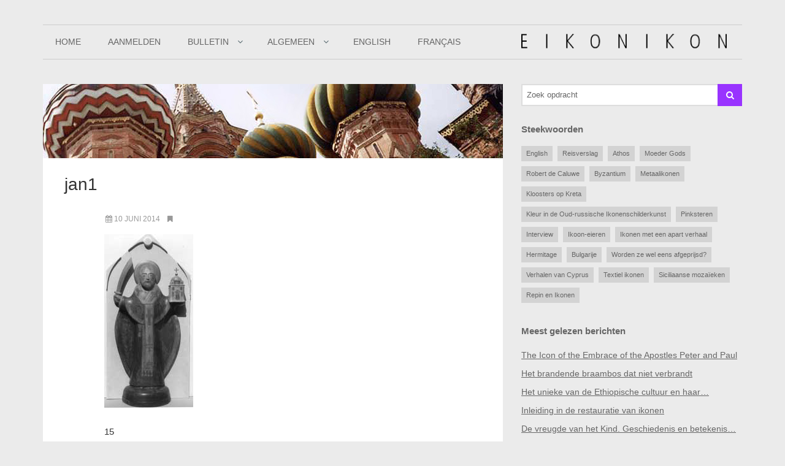

--- FILE ---
content_type: text/html; charset=UTF-8
request_url: https://www.eikonikon.nl/bulletin/2002/twee-houten-klazen/attachment/jan1/
body_size: 9140
content:
<!DOCTYPE html>

<html lang="nl-NL"><head>
	<meta charset="UTF-8" />
	<meta name="Copyright" content="Stichting EIKONIKON">
    <meta http-equiv="X-UA-Compatible" content="IE=edge">
    <meta name="viewport" content="width=device-width, initial-scale=1">
    <script src="https://use.fontawesome.com/1e5353490f.js"></script>
    <script src="https://ajax.googleapis.com/ajax/libs/jquery/1.11.3/jquery.min.js"></script>
    <script src="/wp-content/themes/eikonikon/includes/bootstrap.min.js"></script>

	<link rel="stylesheet" type="text/css" media="all" href="https://www.eikonikon.nl/wp-content/themes/eikonikon/style.css" />
        
    <link href="http://fonts.googleapis.com/css?family=Open+Sans:400,300,600" rel="stylesheet" type="text/css">
    <link href="http://fonts.googleapis.com/css?family=Raleway:400,300,600" rel="stylesheet" type="text/css">
	<link rel="Shortcut Icon" href="/favicon.ico" type="image/x-icon">
	
	<meta name='robots' content='index, follow, max-image-preview:large, max-snippet:-1, max-video-preview:-1' />
	<style>img:is([sizes="auto" i], [sizes^="auto," i]) { contain-intrinsic-size: 3000px 1500px }</style>
	
	<!-- This site is optimized with the Yoast SEO plugin v26.1.1 - https://yoast.com/wordpress/plugins/seo/ -->
	<title>jan1 - Stichting EIKONIKON</title>
	<link rel="canonical" href="https://www.eikonikon.nl/bulletin/2002/twee-houten-klazen/attachment/jan1/" />
	<meta property="og:locale" content="nl_NL" />
	<meta property="og:type" content="article" />
	<meta property="og:title" content="jan1 - Stichting EIKONIKON" />
	<meta property="og:url" content="https://www.eikonikon.nl/bulletin/2002/twee-houten-klazen/attachment/jan1/" />
	<meta property="og:site_name" content="Stichting EIKONIKON" />
	<meta property="og:image" content="https://www.eikonikon.nl/bulletin/2002/twee-houten-klazen/attachment/jan1" />
	<meta property="og:image:width" content="145" />
	<meta property="og:image:height" content="283" />
	<meta property="og:image:type" content="image/jpeg" />
	<meta name="twitter:card" content="summary_large_image" />
	<script type="application/ld+json" class="yoast-schema-graph">{"@context":"https://schema.org","@graph":[{"@type":"WebPage","@id":"https://www.eikonikon.nl/bulletin/2002/twee-houten-klazen/attachment/jan1/","url":"https://www.eikonikon.nl/bulletin/2002/twee-houten-klazen/attachment/jan1/","name":"jan1 - Stichting EIKONIKON","isPartOf":{"@id":"https://www.eikonikon.nl/#website"},"primaryImageOfPage":{"@id":"https://www.eikonikon.nl/bulletin/2002/twee-houten-klazen/attachment/jan1/#primaryimage"},"image":{"@id":"https://www.eikonikon.nl/bulletin/2002/twee-houten-klazen/attachment/jan1/#primaryimage"},"thumbnailUrl":"https://www.eikonikon.nl/wp-content/uploads/2014/06/jan1.jpg","datePublished":"2014-06-10T19:52:48+00:00","breadcrumb":{"@id":"https://www.eikonikon.nl/bulletin/2002/twee-houten-klazen/attachment/jan1/#breadcrumb"},"inLanguage":"nl-NL","potentialAction":[{"@type":"ReadAction","target":["https://www.eikonikon.nl/bulletin/2002/twee-houten-klazen/attachment/jan1/"]}]},{"@type":"ImageObject","inLanguage":"nl-NL","@id":"https://www.eikonikon.nl/bulletin/2002/twee-houten-klazen/attachment/jan1/#primaryimage","url":"https://www.eikonikon.nl/wp-content/uploads/2014/06/jan1.jpg","contentUrl":"https://www.eikonikon.nl/wp-content/uploads/2014/06/jan1.jpg","width":145,"height":283},{"@type":"BreadcrumbList","@id":"https://www.eikonikon.nl/bulletin/2002/twee-houten-klazen/attachment/jan1/#breadcrumb","itemListElement":[{"@type":"ListItem","position":1,"name":"Home","item":"https://www.eikonikon.nl/"},{"@type":"ListItem","position":2,"name":"Twee Houten Klazen","item":"https://www.eikonikon.nl/bulletin/2002/twee-houten-klazen/"},{"@type":"ListItem","position":3,"name":"jan1"}]},{"@type":"WebSite","@id":"https://www.eikonikon.nl/#website","url":"https://www.eikonikon.nl/","name":"Stichting EIKONIKON","description":"Passie voor ikonen","potentialAction":[{"@type":"SearchAction","target":{"@type":"EntryPoint","urlTemplate":"https://www.eikonikon.nl/?s={search_term_string}"},"query-input":{"@type":"PropertyValueSpecification","valueRequired":true,"valueName":"search_term_string"}}],"inLanguage":"nl-NL"}]}</script>
	<!-- / Yoast SEO plugin. -->


<link rel='dns-prefetch' href='//www.googletagmanager.com' />
<link rel="alternate" type="application/rss+xml" title="Stichting EIKONIKON &raquo; feed" href="https://www.eikonikon.nl/feed/" />
<link rel="alternate" type="application/rss+xml" title="Stichting EIKONIKON &raquo; reacties feed" href="https://www.eikonikon.nl/comments/feed/" />
<script type="text/javascript">
/* <![CDATA[ */
window._wpemojiSettings = {"baseUrl":"https:\/\/s.w.org\/images\/core\/emoji\/16.0.1\/72x72\/","ext":".png","svgUrl":"https:\/\/s.w.org\/images\/core\/emoji\/16.0.1\/svg\/","svgExt":".svg","source":{"concatemoji":"https:\/\/www.eikonikon.nl\/wp-includes\/js\/wp-emoji-release.min.js?ver=6.8.3"}};
/*! This file is auto-generated */
!function(s,n){var o,i,e;function c(e){try{var t={supportTests:e,timestamp:(new Date).valueOf()};sessionStorage.setItem(o,JSON.stringify(t))}catch(e){}}function p(e,t,n){e.clearRect(0,0,e.canvas.width,e.canvas.height),e.fillText(t,0,0);var t=new Uint32Array(e.getImageData(0,0,e.canvas.width,e.canvas.height).data),a=(e.clearRect(0,0,e.canvas.width,e.canvas.height),e.fillText(n,0,0),new Uint32Array(e.getImageData(0,0,e.canvas.width,e.canvas.height).data));return t.every(function(e,t){return e===a[t]})}function u(e,t){e.clearRect(0,0,e.canvas.width,e.canvas.height),e.fillText(t,0,0);for(var n=e.getImageData(16,16,1,1),a=0;a<n.data.length;a++)if(0!==n.data[a])return!1;return!0}function f(e,t,n,a){switch(t){case"flag":return n(e,"\ud83c\udff3\ufe0f\u200d\u26a7\ufe0f","\ud83c\udff3\ufe0f\u200b\u26a7\ufe0f")?!1:!n(e,"\ud83c\udde8\ud83c\uddf6","\ud83c\udde8\u200b\ud83c\uddf6")&&!n(e,"\ud83c\udff4\udb40\udc67\udb40\udc62\udb40\udc65\udb40\udc6e\udb40\udc67\udb40\udc7f","\ud83c\udff4\u200b\udb40\udc67\u200b\udb40\udc62\u200b\udb40\udc65\u200b\udb40\udc6e\u200b\udb40\udc67\u200b\udb40\udc7f");case"emoji":return!a(e,"\ud83e\udedf")}return!1}function g(e,t,n,a){var r="undefined"!=typeof WorkerGlobalScope&&self instanceof WorkerGlobalScope?new OffscreenCanvas(300,150):s.createElement("canvas"),o=r.getContext("2d",{willReadFrequently:!0}),i=(o.textBaseline="top",o.font="600 32px Arial",{});return e.forEach(function(e){i[e]=t(o,e,n,a)}),i}function t(e){var t=s.createElement("script");t.src=e,t.defer=!0,s.head.appendChild(t)}"undefined"!=typeof Promise&&(o="wpEmojiSettingsSupports",i=["flag","emoji"],n.supports={everything:!0,everythingExceptFlag:!0},e=new Promise(function(e){s.addEventListener("DOMContentLoaded",e,{once:!0})}),new Promise(function(t){var n=function(){try{var e=JSON.parse(sessionStorage.getItem(o));if("object"==typeof e&&"number"==typeof e.timestamp&&(new Date).valueOf()<e.timestamp+604800&&"object"==typeof e.supportTests)return e.supportTests}catch(e){}return null}();if(!n){if("undefined"!=typeof Worker&&"undefined"!=typeof OffscreenCanvas&&"undefined"!=typeof URL&&URL.createObjectURL&&"undefined"!=typeof Blob)try{var e="postMessage("+g.toString()+"("+[JSON.stringify(i),f.toString(),p.toString(),u.toString()].join(",")+"));",a=new Blob([e],{type:"text/javascript"}),r=new Worker(URL.createObjectURL(a),{name:"wpTestEmojiSupports"});return void(r.onmessage=function(e){c(n=e.data),r.terminate(),t(n)})}catch(e){}c(n=g(i,f,p,u))}t(n)}).then(function(e){for(var t in e)n.supports[t]=e[t],n.supports.everything=n.supports.everything&&n.supports[t],"flag"!==t&&(n.supports.everythingExceptFlag=n.supports.everythingExceptFlag&&n.supports[t]);n.supports.everythingExceptFlag=n.supports.everythingExceptFlag&&!n.supports.flag,n.DOMReady=!1,n.readyCallback=function(){n.DOMReady=!0}}).then(function(){return e}).then(function(){var e;n.supports.everything||(n.readyCallback(),(e=n.source||{}).concatemoji?t(e.concatemoji):e.wpemoji&&e.twemoji&&(t(e.twemoji),t(e.wpemoji)))}))}((window,document),window._wpemojiSettings);
/* ]]> */
</script>
<style id='wp-emoji-styles-inline-css' type='text/css'>

	img.wp-smiley, img.emoji {
		display: inline !important;
		border: none !important;
		box-shadow: none !important;
		height: 1em !important;
		width: 1em !important;
		margin: 0 0.07em !important;
		vertical-align: -0.1em !important;
		background: none !important;
		padding: 0 !important;
	}
</style>
<link rel='stylesheet' id='wp-block-library-css' href='https://www.eikonikon.nl/wp-includes/css/dist/block-library/style.min.css?ver=6.8.3' type='text/css' media='all' />
<style id='classic-theme-styles-inline-css' type='text/css'>
/*! This file is auto-generated */
.wp-block-button__link{color:#fff;background-color:#32373c;border-radius:9999px;box-shadow:none;text-decoration:none;padding:calc(.667em + 2px) calc(1.333em + 2px);font-size:1.125em}.wp-block-file__button{background:#32373c;color:#fff;text-decoration:none}
</style>
<style id='global-styles-inline-css' type='text/css'>
:root{--wp--preset--aspect-ratio--square: 1;--wp--preset--aspect-ratio--4-3: 4/3;--wp--preset--aspect-ratio--3-4: 3/4;--wp--preset--aspect-ratio--3-2: 3/2;--wp--preset--aspect-ratio--2-3: 2/3;--wp--preset--aspect-ratio--16-9: 16/9;--wp--preset--aspect-ratio--9-16: 9/16;--wp--preset--color--black: #000000;--wp--preset--color--cyan-bluish-gray: #abb8c3;--wp--preset--color--white: #ffffff;--wp--preset--color--pale-pink: #f78da7;--wp--preset--color--vivid-red: #cf2e2e;--wp--preset--color--luminous-vivid-orange: #ff6900;--wp--preset--color--luminous-vivid-amber: #fcb900;--wp--preset--color--light-green-cyan: #7bdcb5;--wp--preset--color--vivid-green-cyan: #00d084;--wp--preset--color--pale-cyan-blue: #8ed1fc;--wp--preset--color--vivid-cyan-blue: #0693e3;--wp--preset--color--vivid-purple: #9b51e0;--wp--preset--gradient--vivid-cyan-blue-to-vivid-purple: linear-gradient(135deg,rgba(6,147,227,1) 0%,rgb(155,81,224) 100%);--wp--preset--gradient--light-green-cyan-to-vivid-green-cyan: linear-gradient(135deg,rgb(122,220,180) 0%,rgb(0,208,130) 100%);--wp--preset--gradient--luminous-vivid-amber-to-luminous-vivid-orange: linear-gradient(135deg,rgba(252,185,0,1) 0%,rgba(255,105,0,1) 100%);--wp--preset--gradient--luminous-vivid-orange-to-vivid-red: linear-gradient(135deg,rgba(255,105,0,1) 0%,rgb(207,46,46) 100%);--wp--preset--gradient--very-light-gray-to-cyan-bluish-gray: linear-gradient(135deg,rgb(238,238,238) 0%,rgb(169,184,195) 100%);--wp--preset--gradient--cool-to-warm-spectrum: linear-gradient(135deg,rgb(74,234,220) 0%,rgb(151,120,209) 20%,rgb(207,42,186) 40%,rgb(238,44,130) 60%,rgb(251,105,98) 80%,rgb(254,248,76) 100%);--wp--preset--gradient--blush-light-purple: linear-gradient(135deg,rgb(255,206,236) 0%,rgb(152,150,240) 100%);--wp--preset--gradient--blush-bordeaux: linear-gradient(135deg,rgb(254,205,165) 0%,rgb(254,45,45) 50%,rgb(107,0,62) 100%);--wp--preset--gradient--luminous-dusk: linear-gradient(135deg,rgb(255,203,112) 0%,rgb(199,81,192) 50%,rgb(65,88,208) 100%);--wp--preset--gradient--pale-ocean: linear-gradient(135deg,rgb(255,245,203) 0%,rgb(182,227,212) 50%,rgb(51,167,181) 100%);--wp--preset--gradient--electric-grass: linear-gradient(135deg,rgb(202,248,128) 0%,rgb(113,206,126) 100%);--wp--preset--gradient--midnight: linear-gradient(135deg,rgb(2,3,129) 0%,rgb(40,116,252) 100%);--wp--preset--font-size--small: 13px;--wp--preset--font-size--medium: 20px;--wp--preset--font-size--large: 36px;--wp--preset--font-size--x-large: 42px;--wp--preset--spacing--20: 0.44rem;--wp--preset--spacing--30: 0.67rem;--wp--preset--spacing--40: 1rem;--wp--preset--spacing--50: 1.5rem;--wp--preset--spacing--60: 2.25rem;--wp--preset--spacing--70: 3.38rem;--wp--preset--spacing--80: 5.06rem;--wp--preset--shadow--natural: 6px 6px 9px rgba(0, 0, 0, 0.2);--wp--preset--shadow--deep: 12px 12px 50px rgba(0, 0, 0, 0.4);--wp--preset--shadow--sharp: 6px 6px 0px rgba(0, 0, 0, 0.2);--wp--preset--shadow--outlined: 6px 6px 0px -3px rgba(255, 255, 255, 1), 6px 6px rgba(0, 0, 0, 1);--wp--preset--shadow--crisp: 6px 6px 0px rgba(0, 0, 0, 1);}:where(.is-layout-flex){gap: 0.5em;}:where(.is-layout-grid){gap: 0.5em;}body .is-layout-flex{display: flex;}.is-layout-flex{flex-wrap: wrap;align-items: center;}.is-layout-flex > :is(*, div){margin: 0;}body .is-layout-grid{display: grid;}.is-layout-grid > :is(*, div){margin: 0;}:where(.wp-block-columns.is-layout-flex){gap: 2em;}:where(.wp-block-columns.is-layout-grid){gap: 2em;}:where(.wp-block-post-template.is-layout-flex){gap: 1.25em;}:where(.wp-block-post-template.is-layout-grid){gap: 1.25em;}.has-black-color{color: var(--wp--preset--color--black) !important;}.has-cyan-bluish-gray-color{color: var(--wp--preset--color--cyan-bluish-gray) !important;}.has-white-color{color: var(--wp--preset--color--white) !important;}.has-pale-pink-color{color: var(--wp--preset--color--pale-pink) !important;}.has-vivid-red-color{color: var(--wp--preset--color--vivid-red) !important;}.has-luminous-vivid-orange-color{color: var(--wp--preset--color--luminous-vivid-orange) !important;}.has-luminous-vivid-amber-color{color: var(--wp--preset--color--luminous-vivid-amber) !important;}.has-light-green-cyan-color{color: var(--wp--preset--color--light-green-cyan) !important;}.has-vivid-green-cyan-color{color: var(--wp--preset--color--vivid-green-cyan) !important;}.has-pale-cyan-blue-color{color: var(--wp--preset--color--pale-cyan-blue) !important;}.has-vivid-cyan-blue-color{color: var(--wp--preset--color--vivid-cyan-blue) !important;}.has-vivid-purple-color{color: var(--wp--preset--color--vivid-purple) !important;}.has-black-background-color{background-color: var(--wp--preset--color--black) !important;}.has-cyan-bluish-gray-background-color{background-color: var(--wp--preset--color--cyan-bluish-gray) !important;}.has-white-background-color{background-color: var(--wp--preset--color--white) !important;}.has-pale-pink-background-color{background-color: var(--wp--preset--color--pale-pink) !important;}.has-vivid-red-background-color{background-color: var(--wp--preset--color--vivid-red) !important;}.has-luminous-vivid-orange-background-color{background-color: var(--wp--preset--color--luminous-vivid-orange) !important;}.has-luminous-vivid-amber-background-color{background-color: var(--wp--preset--color--luminous-vivid-amber) !important;}.has-light-green-cyan-background-color{background-color: var(--wp--preset--color--light-green-cyan) !important;}.has-vivid-green-cyan-background-color{background-color: var(--wp--preset--color--vivid-green-cyan) !important;}.has-pale-cyan-blue-background-color{background-color: var(--wp--preset--color--pale-cyan-blue) !important;}.has-vivid-cyan-blue-background-color{background-color: var(--wp--preset--color--vivid-cyan-blue) !important;}.has-vivid-purple-background-color{background-color: var(--wp--preset--color--vivid-purple) !important;}.has-black-border-color{border-color: var(--wp--preset--color--black) !important;}.has-cyan-bluish-gray-border-color{border-color: var(--wp--preset--color--cyan-bluish-gray) !important;}.has-white-border-color{border-color: var(--wp--preset--color--white) !important;}.has-pale-pink-border-color{border-color: var(--wp--preset--color--pale-pink) !important;}.has-vivid-red-border-color{border-color: var(--wp--preset--color--vivid-red) !important;}.has-luminous-vivid-orange-border-color{border-color: var(--wp--preset--color--luminous-vivid-orange) !important;}.has-luminous-vivid-amber-border-color{border-color: var(--wp--preset--color--luminous-vivid-amber) !important;}.has-light-green-cyan-border-color{border-color: var(--wp--preset--color--light-green-cyan) !important;}.has-vivid-green-cyan-border-color{border-color: var(--wp--preset--color--vivid-green-cyan) !important;}.has-pale-cyan-blue-border-color{border-color: var(--wp--preset--color--pale-cyan-blue) !important;}.has-vivid-cyan-blue-border-color{border-color: var(--wp--preset--color--vivid-cyan-blue) !important;}.has-vivid-purple-border-color{border-color: var(--wp--preset--color--vivid-purple) !important;}.has-vivid-cyan-blue-to-vivid-purple-gradient-background{background: var(--wp--preset--gradient--vivid-cyan-blue-to-vivid-purple) !important;}.has-light-green-cyan-to-vivid-green-cyan-gradient-background{background: var(--wp--preset--gradient--light-green-cyan-to-vivid-green-cyan) !important;}.has-luminous-vivid-amber-to-luminous-vivid-orange-gradient-background{background: var(--wp--preset--gradient--luminous-vivid-amber-to-luminous-vivid-orange) !important;}.has-luminous-vivid-orange-to-vivid-red-gradient-background{background: var(--wp--preset--gradient--luminous-vivid-orange-to-vivid-red) !important;}.has-very-light-gray-to-cyan-bluish-gray-gradient-background{background: var(--wp--preset--gradient--very-light-gray-to-cyan-bluish-gray) !important;}.has-cool-to-warm-spectrum-gradient-background{background: var(--wp--preset--gradient--cool-to-warm-spectrum) !important;}.has-blush-light-purple-gradient-background{background: var(--wp--preset--gradient--blush-light-purple) !important;}.has-blush-bordeaux-gradient-background{background: var(--wp--preset--gradient--blush-bordeaux) !important;}.has-luminous-dusk-gradient-background{background: var(--wp--preset--gradient--luminous-dusk) !important;}.has-pale-ocean-gradient-background{background: var(--wp--preset--gradient--pale-ocean) !important;}.has-electric-grass-gradient-background{background: var(--wp--preset--gradient--electric-grass) !important;}.has-midnight-gradient-background{background: var(--wp--preset--gradient--midnight) !important;}.has-small-font-size{font-size: var(--wp--preset--font-size--small) !important;}.has-medium-font-size{font-size: var(--wp--preset--font-size--medium) !important;}.has-large-font-size{font-size: var(--wp--preset--font-size--large) !important;}.has-x-large-font-size{font-size: var(--wp--preset--font-size--x-large) !important;}
:where(.wp-block-post-template.is-layout-flex){gap: 1.25em;}:where(.wp-block-post-template.is-layout-grid){gap: 1.25em;}
:where(.wp-block-columns.is-layout-flex){gap: 2em;}:where(.wp-block-columns.is-layout-grid){gap: 2em;}
:root :where(.wp-block-pullquote){font-size: 1.5em;line-height: 1.6;}
</style>
<link rel='stylesheet' id='tptn-style-left-thumbs-css' href='https://www.eikonikon.nl/wp-content/plugins/top-10/css/left-thumbs.min.css?ver=4.1.1' type='text/css' media='all' />
<style id='tptn-style-left-thumbs-inline-css' type='text/css'>

			.tptn-left-thumbs a {
				width: 150px;
				height: 150px;
				text-decoration: none;
			}
			.tptn-left-thumbs img {
				width: 150px;
				max-height: 150px;
				margin: auto;
			}
			.tptn-left-thumbs .tptn_title {
				width: 100%;
			}
			
</style>
<link rel='stylesheet' id='fancybox-css' href='https://www.eikonikon.nl/wp-content/plugins/easy-fancybox/fancybox/1.5.4/jquery.fancybox.min.css?ver=6.8.3' type='text/css' media='screen' />
<style id='fancybox-inline-css' type='text/css'>
#fancybox-outer{background:#ffffff}#fancybox-content{background:#ffffff;border-color:#ffffff;color:#000000;}#fancybox-title,#fancybox-title-float-main{color:#fff}
</style>
<script type="text/javascript" src="https://www.eikonikon.nl/wp-includes/js/jquery/jquery.min.js?ver=3.7.1" id="jquery-core-js"></script>
<script type="text/javascript" src="https://www.eikonikon.nl/wp-includes/js/jquery/jquery-migrate.min.js?ver=3.4.1" id="jquery-migrate-js"></script>

<!-- Google tag (gtag.js) snippet toegevoegd door Site Kit -->
<!-- Google Analytics snippet toegevoegd door Site Kit -->
<script type="text/javascript" src="https://www.googletagmanager.com/gtag/js?id=GT-TX5H7KB" id="google_gtagjs-js" async></script>
<script type="text/javascript" id="google_gtagjs-js-after">
/* <![CDATA[ */
window.dataLayer = window.dataLayer || [];function gtag(){dataLayer.push(arguments);}
gtag("set","linker",{"domains":["www.eikonikon.nl"]});
gtag("js", new Date());
gtag("set", "developer_id.dZTNiMT", true);
gtag("config", "GT-TX5H7KB");
/* ]]> */
</script>
<link rel="https://api.w.org/" href="https://www.eikonikon.nl/wp-json/" /><link rel="alternate" title="JSON" type="application/json" href="https://www.eikonikon.nl/wp-json/wp/v2/media/366" /><link rel="alternate" title="oEmbed (JSON)" type="application/json+oembed" href="https://www.eikonikon.nl/wp-json/oembed/1.0/embed?url=https%3A%2F%2Fwww.eikonikon.nl%2Fbulletin%2F2002%2Ftwee-houten-klazen%2Fattachment%2Fjan1%2F" />
<link rel="alternate" title="oEmbed (XML)" type="text/xml+oembed" href="https://www.eikonikon.nl/wp-json/oembed/1.0/embed?url=https%3A%2F%2Fwww.eikonikon.nl%2Fbulletin%2F2002%2Ftwee-houten-klazen%2Fattachment%2Fjan1%2F&#038;format=xml" />
<meta name="generator" content="Site Kit by Google 1.166.0" /></head>

<body class="attachment wp-singular attachment-template-default single single-attachment postid-366 attachmentid-366 attachment-jpeg wp-theme-eikonikon">
<nav>
    <div class="container ">
        <div class="row">
            <div class="col-md-12">
            	<div class="row">
                	<div class="navspacer clearfix">
                    	<div class="hidden-xs hidden-sm col-md-12 "><div class="navborder"></div></div>
                		<div class="col-xs-6 col-md-3 col-md-offset-0 col-sm-5 col-sm-offset-4 col-lg-4 logoright"><div class="logo"><a href="https://www.eikonikon.nl/"><img class="logo" src="https://www.eikonikon.nl/wp-content/themes/eikonikon/images/logo.png" alt="Eikonikon" /></a></div></div>
                		<div class="col-sm-12 col-md-9 col-lg-8"><div class="navigation"><div class="menu-header_nav-container"><ul id="menu-header_nav" class="menu"><li><a href="https://www.eikonikon.nl/">Home</a></li>
<li><a href="https://www.eikonikon.nl/contact/">Aanmelden</a></li>
<li class="menu-item-has-children menu-item-1228"><a href="https://www.eikonikon.nl/bulletin/">Bulletin</a>
<ul class="sub-menu">
	<li><a href="/bulletin/">Bulletin archief</a></li>
	<li><a href="https://www.eikonikon.nl/bulletin/auteursreglement/">Auteursreglement</a></li>
	<li><a href="https://www.eikonikon.nl/bulletin/auteursregister-eikonikon-2/">Auteursregister</a></li>
</ul>
</li>
<li class="menu-item-has-children"><a href="https://www.eikonikon.nl/algemeen/">Algemeen</a>
<ul class="sub-menu">
	<li><a href="https://www.eikonikon.nl/algemeen/ikoon-geschiedenis/">Ikoon geschiedenis</a></li>
	<li><a href="https://www.eikonikon.nl/algemeen/ikonen-algemeen/">Ikonen, een introductie</a></li>
	<li><a href="https://www.eikonikon.nl/algemeen/over-de-stichting/">Over de stichting</a></li>
	<li><a href="https://www.eikonikon.nl/algemeen/lexikon/">Lexikon</a></li>
	<li><a href="https://www.eikonikon.nl/algemeen/links/">Links</a></li>
	<li><a href="https://www.eikonikon.nl/algemeen/exposities/">Exposities</a></li>
	<li><a href="https://www.eikonikon.nl/algemeen/schildercursussen/">Schildercursussen</a></li>
	<li><a href="https://www.eikonikon.nl/algemeen/materialen/">Materialen</a></li>
	<li><a href="https://www.eikonikon.nl/algemeen/doen-of-laten/">Doen of laten</a></li>
</ul>
</li>
<li><a href="https://www.eikonikon.nl/english/">English</a></li>
<li><a href="https://www.eikonikon.nl/francais/">Français</a></li>
</ul></div></div></div>
                    	<div class="hidden-xs col-md-12"><div class="navborder"></div></div>
                    </div>
                	
                </div>
            </div>
        </div>
    </div>
</nav> 
<div class="container fullarticle ">
	<div class="row">
        <div class="col-xs-12 col-md-8">

			<!-- start article -->
            <article>
                <div class="post-wrap ">
                    <figure class="post-image">
                    					<img src="/wp-content/themes/eikonikon/images/backup-top.jpg"
												 srcset=""
												 sizes="(max-width: 50em) 87vw, 680px" alt="jan1">
					                    </figure>
                    
                    <!-- title -->
                    <div class="article-title-wrap"><h1>jan1</h1></div>
                    <!-- end title -->
            
                    <div class="eikonikon-spacer">
                    	<div class="post-meta-wrap">  
                            <ul class="clearfix" style=" border-top: none;">      
                                <li><i class="fa fa-calendar"></i> <time datetime="2025-11-21T02:59:29+00:00">10 juni 2014</time></li>
                                <li><i class="fa fa-bookmark"></i> <a href="//" title="Alle berichten bekijken in " rel="category tag"></a></li>
                            </ul>
                        </div>
                    	
                        <!-- content -->
                        <div class="article-content"><p class="attachment"><a href='https://www.eikonikon.nl/wp-content/uploads/2014/06/jan1.jpg'><img decoding="async" width="145" height="283" src="https://www.eikonikon.nl/wp-content/uploads/2014/06/jan1.jpg" class="attachment-medium size-medium" alt="" /></a></p>
<div class="tptn_counter" id="tptn_counter_366">15</div></div>
                        <!-- end content -->
                        
                        <!-- tags -->
                        <div class="clearfix widget widget-simpletags">
                                            	</div>
                    	<!-- end tags -->
                    
					</div> 
                    <!-- end eikonikon-spacer -->
                
					<!-- top meta inf -->
					<div class="post-meta-wrap">
						<ul class="meta-inf meta clearfix">
							<li class="meta-right"><i class="fa fa-bookmark"></i> <a href="//" title="Alle berichten bekijken in " rel="category tag"></a></li>
							<li><i class="fa fa-calendar"></i> <time datetime="2025-11-21T02:59:29+00:00">10 juni 2014</time></li>
							                                <li><i class="fa fa-eye"></i> <div class="tptn_counter" id="tptn_counter_366">15</div></li>
                                                	</ul>
                  	</div>
                  	<!-- end top meta inf -->   
              	</div>
            </article>

        </div> <!-- end col 8 -->
        <div class="hidden-xs hidden-sm col-md-4 sidebar"><div class="widget-odd widget-first widget-1 clearfix widget widget_search"><form method="get" id="searchform" action="https://www.eikonikon.nl/">
<div><input type="text" size="100" name="s" id="s" value="Zoek opdracht" onfocus="if(this.value==this.defaultValue)this.value='';" onblur="if(this.value=='')this.value=this.defaultValue;"/>
<button type="submit" class="searchsubmit"><i class="fa fa-search"></i></button>

</div>
</form></div><div class="widget-even widget-2 clearfix widget widget_text enhanced-text-widget"><h4 class="widget-title">Steekwoorden</h4><div class="textwidget widget-text"><div class="tags">
      <a class='st-tags' href='https://www.eikonikon.nl/tag/english/'>English</a><a class='st-tags' href='https://www.eikonikon.nl/tag/reisverslag/'>Reisverslag</a><a class='st-tags' href='https://www.eikonikon.nl/tag/athos/'>Athos</a><a class='st-tags' href='https://www.eikonikon.nl/tag/moeder-gods/'>Moeder&nbsp;Gods</a><a class='st-tags' href='https://www.eikonikon.nl/tag/robert-de-caluwe/'>Robert&nbsp;de&nbsp;Caluwe</a><a class='st-tags' href='https://www.eikonikon.nl/tag/byzantium/'>Byzantium</a><a class='st-tags' href='https://www.eikonikon.nl/tag/metaalikonen/'>Metaalikonen</a><a class='st-tags' href='https://www.eikonikon.nl/tag/kloosters-in-kreta/'>Kloosters&nbsp;op&nbsp;Kreta</a><a class='st-tags' href='https://www.eikonikon.nl/tag/kleur-in-de-oud-russische-ikonenschilderkunst/'>Kleur&nbsp;in&nbsp;de&nbsp;Oud-russische&nbsp;Ikonenschilderkunst</a><a class='st-tags' href='https://www.eikonikon.nl/tag/pinksteren/'>Pinksteren</a><a class='st-tags' href='https://www.eikonikon.nl/tag/interview/'>Interview</a><a class='st-tags' href='https://www.eikonikon.nl/tag/ikoon-eieren/'>Ikoon-eieren</a><a class='st-tags' href='https://www.eikonikon.nl/tag/ikonen-met-een-apart-verhaal/'>Ikonen&nbsp;met&nbsp;een&nbsp;apart&nbsp;verhaal</a><a class='st-tags' href='https://www.eikonikon.nl/tag/hermitage/'>Hermitage</a><a class='st-tags' href='https://www.eikonikon.nl/tag/bulgarije/'>Bulgarije</a><a class='st-tags' href='https://www.eikonikon.nl/tag/worden-ze-wel-eens-afgeprijsd/'>Worden&nbsp;ze&nbsp;wel&nbsp;eens&nbsp;afgeprijsd?</a><a class='st-tags' href='https://www.eikonikon.nl/tag/verhalen-van-cyprus/'>Verhalen&nbsp;van&nbsp;Cyprus</a><a class='st-tags' href='https://www.eikonikon.nl/tag/textiel-ikonen/'>Textiel&nbsp;ikonen</a><a class='st-tags' href='https://www.eikonikon.nl/tag/siciliaanse-mozaieken/'>Siciliaanse&nbsp;mozaïeken</a><a class='st-tags' href='https://www.eikonikon.nl/tag/repin-en-ikonen/'>Repin&nbsp;en&nbsp;Ikonen</a></div></div></div><div class="widget-odd widget-last widget-3 clearfix widget tptn_posts_list_widget"><h4 class="widget-title">Meest gelezen berichten</h4><div class="tptn_posts  tptn_posts_widget tptn_posts_widget-widget_tptn_pop-3    tptn-text-only"><ul><li><span class="tptn_after_thumb"><a href="https://www.eikonikon.nl/english/2016/the-icon-the-embrace-the-apostles-peter-and-paul-2/"     class="tptn_link"><span class="tptn_title">The Icon of the Embrace of the Apostles Peter and Paul</span></a></span></li><li><span class="tptn_after_thumb"><a href="https://www.eikonikon.nl/bulletin/2004/het-brandende-braambos-dat-niet-verbrandt/"     class="tptn_link"><span class="tptn_title">Het brandende braambos dat niet verbrandt</span></a></span></li><li><span class="tptn_after_thumb"><a href="https://www.eikonikon.nl/bulletin/1999/het-unieke-van-de-ethiopische-cultuur-en-haar-relatie-tot-de-koptische-traditie/"     class="tptn_link"><span class="tptn_title">Het unieke van de Ethiopische cultuur en haar&hellip;</span></a></span></li><li><span class="tptn_after_thumb"><a href="https://www.eikonikon.nl/bulletin/2014/inleiding-in-de-restauratie-van-ikonen/"     class="tptn_link"><span class="tptn_title">Inleiding in de restauratie van ikonen</span></a></span></li><li><span class="tptn_after_thumb"><a href="https://www.eikonikon.nl/bulletin/2015/de-vreugde-van-het-kind-geschiedenis-en-betekenis-van-een-ikoon/"     class="tptn_link"><span class="tptn_title">De vreugde van het Kind. Geschiedenis en betekenis&hellip;</span></a></span></li></ul><div class="tptn_clear"></div></div></div></div>
    </div>
</div>
			
<div class="footer clearfix">
	<div class="container">
        <div class="row">
            <div class="col-md-12">
            	<div class="copyrights">© 2025 Eikonikon - Artikelen en foto's mogen pas na schriftelijke toestemming van de redactie worden gepubliceerd.<br /><a href="/bulletin/auteursreglement/">Auteursreglement</a> - <a href="/bulletin/auteursregister/">Auteursregister</a></div>
            </div>
        </div>
	</div> 
</div>   

<script type="speculationrules">
{"prefetch":[{"source":"document","where":{"and":[{"href_matches":"\/*"},{"not":{"href_matches":["\/wp-*.php","\/wp-admin\/*","\/wp-content\/uploads\/*","\/wp-content\/*","\/wp-content\/plugins\/*","\/wp-content\/themes\/eikonikon\/*","\/*\\?(.+)"]}},{"not":{"selector_matches":"a[rel~=\"nofollow\"]"}},{"not":{"selector_matches":".no-prefetch, .no-prefetch a"}}]},"eagerness":"conservative"}]}
</script>
<style id='tptn-style-left-thumbs-widget_tptn_pop-3-inline-css' type='text/css'>

			.tptn-left-thumbs a {
				width: 150px;
				height: 150px;
				text-decoration: none;
			}
			.tptn-left-thumbs img {
				width: 150px;
				max-height: 150px;
				margin: auto;
			}
			.tptn-left-thumbs .tptn_title {
				width: 100%;
			}
			
			.tptn_posts_widget-widget_tptn_pop-3 img.tptn_thumb {
				width: 150px !important;
				height: 150px !important;
			}
			
</style>
<script type="text/javascript" id="tptn_tracker-js-extra">
/* <![CDATA[ */
var ajax_tptn_tracker = {"ajax_url":"https:\/\/www.eikonikon.nl\/wp-admin\/admin-ajax.php","top_ten_id":"366","top_ten_blog_id":"1","activate_counter":"11","top_ten_debug":"0","tptn_rnd":"719158618"};
/* ]]> */
</script>
<script type="text/javascript" src="https://www.eikonikon.nl/wp-content/plugins/top-10/includes/js/top-10-tracker.min.js?ver=4.1.1" id="tptn_tracker-js"></script>
<script type="text/javascript" src="https://www.eikonikon.nl/wp-content/plugins/easy-fancybox/vendor/purify.min.js?ver=6.8.3" id="fancybox-purify-js"></script>
<script type="text/javascript" id="jquery-fancybox-js-extra">
/* <![CDATA[ */
var efb_i18n = {"close":"Sluiten","next":"Volgende","prev":"Vorige","startSlideshow":"Slideshow starten","toggleSize":"Toggle grootte"};
/* ]]> */
</script>
<script type="text/javascript" src="https://www.eikonikon.nl/wp-content/plugins/easy-fancybox/fancybox/1.5.4/jquery.fancybox.min.js?ver=6.8.3" id="jquery-fancybox-js"></script>
<script type="text/javascript" id="jquery-fancybox-js-after">
/* <![CDATA[ */
var fb_timeout, fb_opts={'autoScale':true,'showCloseButton':true,'width':560,'height':340,'margin':20,'pixelRatio':'false','padding':10,'centerOnScroll':false,'enableEscapeButton':true,'speedIn':300,'speedOut':300,'overlayShow':true,'hideOnOverlayClick':true,'overlayColor':'#000','overlayOpacity':0.6,'minViewportWidth':320,'minVpHeight':320,'disableCoreLightbox':'true','enableBlockControls':'true','fancybox_openBlockControls':'true' };
if(typeof easy_fancybox_handler==='undefined'){
var easy_fancybox_handler=function(){
jQuery([".nolightbox","a.wp-block-file__button","a.pin-it-button","a[href*='pinterest.com\/pin\/create']","a[href*='facebook.com\/share']","a[href*='twitter.com\/share']"].join(',')).addClass('nofancybox');
jQuery('a.fancybox-close').on('click',function(e){e.preventDefault();jQuery.fancybox.close()});
/* IMG */
						var unlinkedImageBlocks=jQuery(".wp-block-image > img:not(.nofancybox,figure.nofancybox>img)");
						unlinkedImageBlocks.wrap(function() {
							var href = jQuery( this ).attr( "src" );
							return "<a href='" + href + "'></a>";
						});
var fb_IMG_select=jQuery('a[href*=".jpg" i]:not(.nofancybox,li.nofancybox>a,figure.nofancybox>a),area[href*=".jpg" i]:not(.nofancybox),a[href*=".png" i]:not(.nofancybox,li.nofancybox>a,figure.nofancybox>a),area[href*=".png" i]:not(.nofancybox),a[href*=".webp" i]:not(.nofancybox,li.nofancybox>a,figure.nofancybox>a),area[href*=".webp" i]:not(.nofancybox),a[href*=".jpeg" i]:not(.nofancybox,li.nofancybox>a,figure.nofancybox>a),area[href*=".jpeg" i]:not(.nofancybox)');
fb_IMG_select.addClass('fancybox image');
var fb_IMG_sections=jQuery('.gallery,.wp-block-gallery,.tiled-gallery,.wp-block-jetpack-tiled-gallery,.ngg-galleryoverview,.ngg-imagebrowser,.nextgen_pro_blog_gallery,.nextgen_pro_film,.nextgen_pro_horizontal_filmstrip,.ngg-pro-masonry-wrapper,.ngg-pro-mosaic-container,.nextgen_pro_sidescroll,.nextgen_pro_slideshow,.nextgen_pro_thumbnail_grid,.tiled-gallery');
fb_IMG_sections.each(function(){jQuery(this).find(fb_IMG_select).attr('rel','gallery-'+fb_IMG_sections.index(this));});
jQuery('a.fancybox,area.fancybox,.fancybox>a').each(function(){jQuery(this).fancybox(jQuery.extend(true,{},fb_opts,{'transition':'elastic','transitionIn':'elastic','transitionOut':'elastic','opacity':false,'hideOnContentClick':false,'titleShow':true,'titlePosition':'over','titleFromAlt':true,'showNavArrows':true,'enableKeyboardNav':true,'cyclic':false,'mouseWheel':'true','changeSpeed':250,'changeFade':300}))});
};};
jQuery(easy_fancybox_handler);jQuery(document).on('post-load',easy_fancybox_handler);
/* ]]> */
</script>
<script type="text/javascript" src="https://www.eikonikon.nl/wp-content/plugins/easy-fancybox/vendor/jquery.easing.min.js?ver=1.4.1" id="jquery-easing-js"></script>
<script type="text/javascript" src="https://www.eikonikon.nl/wp-content/plugins/easy-fancybox/vendor/jquery.mousewheel.min.js?ver=3.1.13" id="jquery-mousewheel-js"></script>
<script type="text/javascript" src="https://www.eikonikon.nl/wp-content/themes/eikonikon/includes/general.js"></script>

</body>
</html>

--- FILE ---
content_type: text/css
request_url: https://www.eikonikon.nl/wp-content/themes/eikonikon/style.css
body_size: 138
content:
/*
Theme Name: Eikonikon
Theme URI: http://www.pagina2.nl
Description: Eikonikon website.
Version: 1.0
Author: Bouke van Veen
Author URI: http://www.pagina2.nl

Tags: Eikonikon

The CSS and HTML are released under the GPL:
http://www.opensource.org/licenses/gpl-3.0.html
*/
@import "css/bootstrap.min.css";
@import "css/global.css";
@import "css/layout.css";

--- FILE ---
content_type: text/css
request_url: https://www.eikonikon.nl/wp-content/themes/eikonikon/css/global.css
body_size: 558
content:
@charset "UTF-8";
/* CSS Document */

body { min-width: 0; width: 100%; margin: 0; padding: 0; font-family: 'Open Sans','Helvetica Neue', Helvetica, Arial, sans-serif; color: #333; background: #ebebeb; font-weight: 400;  font-size: 14px; line-height: 25px;} /*ECEBE4*/

ol,h1,h2,h3,h4,h5,h6,pre,form,body,html,blockquote,fieldset,input{ margin:0; padding:0; }
fieldset{ border:0; }
html, body { height: 100%; } 
img { border: 0; vertical-align: top;}

a { color: #666666; text-decoration:underline; font-weight: 500; -webkit-transition: color 0.1s ease; transition: color 0.1s ease;  -moz-transition: color 0.1s ease; }
a:visited { color: #666666; }
a:hover { color: #333; }
a:active { color: #555; }

pre { 
	background-color: #fff;
	border: 1px solid #fff;
	border-radius: 0px;
	font-size: 10px;
	font-family: "Courier New";
}

h1, h2{ font-family: 'Raleway', sans-serif; font-weight: 500; -ms-word-wrap: break-word; word-wrap: break-word; margin: 0; line-height: 25px; font-size: 23px; color: #333; }
h3 {font-size: 19px; margin: 30px 0 15px 0; padding-bottom:10px; border-bottom: 1px solid #f2f2f2; }
h4 { font-family: 'Raleway', sans-serif; -ms-word-wrap: break-word; word-wrap: break-word; margin: 0; line-height: 25px; font-size: 15px; font-weight: bold; color: #666666; }
h5{ font-size: 19px; line-height: 33px; color: #333; font-style: italic; }



h1, h2 a { text-decoration: none; }





--- FILE ---
content_type: text/css
request_url: https://www.eikonikon.nl/wp-content/themes/eikonikon/css/layout.css
body_size: 3523
content:
@charset "UTF-8";
 /* CSS Document */

div.sidebar { color: #666; }
ul.nolist { list-style: none; padding: 0; }


div.fullarticle p { margin: 0 0 25px 0; }
div.fullarticle div.article-content { font-size: 15px; line-height: 1.8; color: #333; }
div.fullarticle h1 { font-size: 28px; line-height: 35px; padding-bottom: 10px; }
div.fullarticle h5 { padding: 0 0 25px 0; width: 90%; }

div.eikonikon-spacer { padding: 0 20px 15px 20px; }
div.article-title-wrap { padding: 25px 20px 0 20px; }

div.eikonikon-spacer .post-meta-wrap{ padding: 0; } /* remove padding on meta in article */


div.fullarticle blockquote {
	font-family: Georgia, "Times New Roman", Times, serif;
	margin: 30px 0;
	padding: 0 0 0 20px;
	border-left: 3px solid #9933ff;
	line-height: 2.3em;
	font-size: 1em;
	font-style: italic;
	color: #666;
}
div.fullarticle blockquote p { 
	margin: 0 0 15px 0;
}





	 

/* NEW NAV */
  
div.navspacer { margin: 40px 0; }
div.navborder { border-bottom: 1px solid #ccc; }
div.logo img { width: 100%; height: auto;  }
div.logoright { float: right; }
div.navigation ul li.nav_folder { border:none; display:none; background:url('../images/nav_folder.gif') no-repeat right top; width:40px; height:45px; cursor:pointer; }

div.navigation ul { padding:0; margin-bottom: 0; text-align: left; }
div.navigation ul li { position: relative; display: inline-block; border-bottom: 0px; }
div.navigation ul li:hover ul { display: block; z-index: 999; }

div.navigation ul li.menu-item-has-children ul.sub-menu a:after { content: none; left: 0; padding-right:0; }
div.navigation ul li.menu-item-has-children a:after {font-family: 'FontAwesome'; content: '\f107'; position: relative; top: 0; left: 1em; color: #56686f; padding-right:10px; line-height: 10px; }

div.navigation ul li.current_page_item, div.navigation ul li.current-menu-parent, div.container.bulletin div.navigation ul li.menu-item-1228 { background: white; } 
div.navigation ul li ul li.current_page_item {background: none; }
div.navigation ul li ul li.current-menu-item.current_page_item a, div.navigation ul li.current_page_item a, div.navigation ul li.current-menu-parent a, div.container.bulletin div.navigation ul li.menu-item-1228 a { color: #9933ff; } /* selected menu item color */
div.navigation ul li.current_page_item ul.sub-menu a, div.navigation ul li.current-menu-parent ul.sub-menu a { color: #666; } /* selected menu item color */

div.navigation ul li a { display: inline-block; padding: 15px 20px; text-transform:uppercase;  text-decoration: none; text-align:left; }
div.navigation ul li:hover > a, div.navigation ul li.current-menu-parent ul.sub-menu a:hover { color: #9933ff; background: white; }

div.navigation ul li ul { display: none; position: absolute; z-index: -100; padding: 5px 13px; left: 0; top: 55px; width: 200px; background: #fff; }
div.navigation ul li ul li { display: block; font-weight: normal; border-top: 1px solid #f2f2f2; padding: 8px 0; font-size: 12px; }
div.navigation ul > li:first-child { border-top:none; }
div.navigation ul li ul li a { display: block; padding: 0; text-shadow: none;  }

div.navigation ul.sub-menu {
-webkit-box-shadow: 0px 3px 5px -3px rgba(0,0,0,0.44);
-moz-box-shadow: 0px 3px 5px -3px rgba(0,0,0,0.44);
box-shadow: 0px 3px 5px -3px rgba(0,0,0,0.44);
}

div.hero-header{
	margin-bottom: 25px;
	background: #9933ff; /* Old browsers */
	background: -moz-linear-gradient(top, #9933ff 0%, #b784f7 100%); /* FF3.6-15 */
	background: -webkit-linear-gradient(top, #9933ff 0%,#b784f7 100%); /* Chrome10-25,Safari5.1-6 */
	background: linear-gradient(to bottom, #9933ff 0%,#b784f7 100%); /* W3C, IE10+, FF16+, Chrome26+, Opera12+, Safari7+ */
	filter: progid:DXImageTransform.Microsoft.gradient( startColorstr='#9933ff', endColorstr='#b784f7',GradientType=0 ); /* IE6-9 */	
	color: #fff;
}


div.intro h1 { color: #fff; padding-bottom: 20px; }
div.intro {	padding: 20px 30px; }
@media (min-width:992px) { div.intro { padding: 20px 30px 10px 20px; } }
@media (min-width:1200px) { div.intro { padding: 20px 30px 0 0; } }








/* HOMEPAGE */
div.container .metaslider .flexslider { margin: 0; }

figure.frontpage-image { background-position: 50% 50%; height: 320px; width: 750px; position: relative; background-size: cover; }


article.clickableArticle { cursor: pointer; -webkit-transition: box-shadow 0.2s ease; transition: box-shadow 0.2s ease; -moz-transition: box-shadow 0.2s ease;  }
article.clickableArticle:hover { -webkit-box-shadow: 0 1px 5px rgba(0, 0, 0, 0.2); -moz-box-shadow: 0 1px 5px rgba(0, 0, 0, 0.2); -ms-box-shadow: 0 1px 5px rgba(0, 0, 0, 0.2); -o-box-shadow: 0 1px 5px rgba(0, 0, 0, 0.2); box-shadow: 0 1px 5px rgba(0, 0, 0, 0.2); }

article.clickableArticle:hover h3 a { -moz-transition: color 0.2s ease; -webkit-transition: color 0.2s ease; transition: color 0.2s ease; color: #FF9900; }


a.read-more { color: #9933FF; text-decoration: none; }
a.read-more:hover { color: #b784f7; }
a.read-more:before {font-family: 'FontAwesome'; content: '\f105'; position: relative; top: 0; left: 0em; color: #9933FF; padding-right:10px; }


.post-wrap .metaslider .flexslider { margin: 0 0 10px 0; }
.post-wrap{ margin-bottom: 30px; background-color: #FFFFFF; -ms-word-wrap: break-word; word-wrap: break-word; position: relative; } /*  -webkit-box-shadow: 0 2px 3px rgba(0, 0, 0, .1); -moz-box-shadow: 0 2px 3px rgba(0, 0, 0, .1); box-shadow: 0 2px 3px rgba(0, 0, 0, .1);*/
.post-wrap a { /*text-decoration: none; */ }
.post-wrap.bulletin { border-top: 0px solid #9933FF; }
.post-wrap.nieuws { border-top: 0px solid #999; }
.post-wrap.page h2 a, .post-wrap.nieuws h2 a { color: #333; } 
.post-image img { width: 100%; height: auto; }

.post-meta-wrap{ padding: 0 20px 0 20px; } 
.post-meta-wrap a { text-decoration: none; }
.post-meta-wrap ul{ margin: 0; padding: 5px 0 10px 0; border-top: 1px solid #e2e2e2; list-style: none; }
.post-meta-wrap ul li { font-size: 12px; text-transform: uppercase; color: #999; float: left; margin: 2px 10px 2px 2px; display: list-item; text-align: -webkit-match-parent; }

.post-meta-wrap ul li.meta-right { float: right; margin: 2px 0 2px 10px; }

.post-meta-wrap ul li a { color: #999; }
.post-title-wrap { padding: 15px 20px 5px 20px; }
.post-title-wrap h2 { padding-bottom: 10px; font-size:20px; line-height: 26px; }




.post-title-wrap h2 a { color: #9933FF; }
.post-content{ padding: 0 20px 15px 20px; }




/* WIDGET AREA */

h4.widget-title { padding:25px 0 15px 0; }

/* WIDGET top10 */
div.tptn_posts ul { list-style-type: none; padding: 0; }
div.tptn_posts ul li { margin-bottom: 5px;	}
div.tptn_counter { display:inline-block; }
div.tptn_posts span.tptn_title { font-weight: normal; }

/* WIDGET tagcloud */
.st-tags, li.mytags a { float: left; display: block; margin-bottom: 8px; margin-right: 8px; background: #d3d3d3; padding: 5px 8px; font-size: 0.8em; line-height: 1.4em; color: #666;  text-decoration: none; font-weight: 500; transition: all 0.15s ease; -webkit-transition: all 0.15s ease; -o-transition: all 0.15s ease; -moz-transition: all 0.15s ease; }
.st-tags:hover { background: #e3e3e3; }
.st-tags:active { -webkit-box-shadow: inset 0 1px 4px rgba(0, 0, 0, 0.6); -moz-box-shadow: inset 0 1px 4px rgba(0, 0, 0, 0.6); box-shadow: inset 0 1px 4px rgba(0, 0, 0, 0.6); }
span.tagcounter.badge { margin: 0 0 1px 7px; font-size: 11px; color:  #e2e2e2; }




div.footer { margin-top: 3em; padding: 3em 0; border-top: 1px solid #f2f2f2; background: #fff; }
div.copyrights { font-size: 12px; text-align:center; color:#999; }

input#s {
border-width: 2px;
width: 100%;
padding: 7px;
padding-right: 43px;
float: left;
margin-right: -40px;
line-height: 18px;
}

input[type="text"],
input[type="password"],
input[type="email"],
textarea,
select {
font: 13px/22px 'Open Sans', Arial, sans-serif;
border: 1px solid #ddd;
padding: 5px;
font-size: 13px;
color: #666;
max-width: 100%;
}

.searchsubmit {
	padding: 9px 12px;
margin-top:0px;
color: #fff;
background-color: #9933FF;
border: none;
float: left;
width: 40px;
line-height: 18px;
}
.searchsubmit:hover {
	opacity: 0.9;
}


.wp-caption {
	max-width: 100%; /* Keep wide captions from overflowing their container. */
	padding: 4px;
}
.wp-caption .wp-caption-text,
.gallery-caption,
.entry-caption {
	font-style: italic;
	font-size: 12px;
	line-height: 2em;
	color: #757575;
}

/* Images */
.alignleft { float: left; margin: 5px 20px 10px -80px; } /*margin: 5px 20px 10px 0;*/
.alignright { float: right; margin: 5px -30px 10px 20px; } /*margin: 5px 0 10px 20px;*/
.aligncenter { display: block; margin-left: auto; margin-right: auto; }
@media (min-width: 1200px){
	div.logo { padding: 3px 25px 0 0; }
	div.eikonikon-spacer { padding: 0 50px 15px 100px; }
	div.article-title-wrap { padding: 25px 35px 10px 35px; }

}

@media (max-width: 1200px){
	div.logo { padding: 12px 15px 0 0; }
	div.navspacer { margin: 30px 0; }
	.alignleft { float: left; margin: 5px 20px 10px 0; } 
	.alignright { float: right; margin: 5px 0 10px 20px; } 


}

@media (max-width: 992px){
div.logo { padding: 18px 0 10px 0; }
div.logoright {  float: none;  }
div.navspacer { margin: 10px 0 20px 0; }

div.navigation { /* padding: 10px 0; */ }
div.navigation ul { text-align: center; }
}

@media (max-width: 768px) { 
/* custom menu for mobile */
	div.logoright {  float: left; }
	div.logo { padding: 5px 0 5px 2px; }
	div.navspacer { margin: 5px 0 10px 0; }
		
	img {  width: 100%; height: auto;  } /* images op full width */	
	
	 div.navigation div.menu-header_nav-container ul li.nav_folder {  display: block; width: 100%; float: none;  }
	 div.navigation {margin-left: 0; margin-right: 0; position: absolute; top: 0; left: 0; overflow: hidden; width: 100%; border-bottom: none; height: 45px; }  

	div.menu-header_nav-container { -webkit-box-shadow: 0px 9px 5px -3px rgba(0,0,0,0.44);
-moz-box-shadow: 0px 9px 5px -3px rgba(0,0,0,0.44);
box-shadow: 0px 9px 5px -3px rgba(0,0,0,0.44); }
	
	 div.navigation { position: absolute; z-index:100; top: 0; left: 0; margin-top: 0; padding: 0; }
	 div.navigation ul {  }
	 div.navigation ul li { background: #fff; display: block; width: 100%; text-align: left;  border-top: 1px solid #f2f2f2; }
	 div.navigation ul li.current_page_item, div.navigation ul li.current-menu-parent {  } 

	 div.navigation ul li.nav_folder { background: url('../images/nav_folder.gif') no-repeat right top; }
	 div.navigation ul li a {  padding: 10px 35px; }
	 div.navigation ul li ul { display: block; width: 100%; position: relative; z-index: 0; top: 0; padding: 0; background:none; -webkit-box-shadow: none; -moz-box-shadow: none; box-shadow:none; }
	
	
	 div.navigation ul li ul li { display: block; width: 100%; }
	 div.navigation ul li ul li a { padding: 5px 65px; }
	 div.navigation ul li:hover ul { z-index: 0; display:block; }
}


/* search page */
 
.pagination span, .pagination a {
display:block;
float:left;
margin: 2px 2px 2px 0;
padding: 5px 15px;
text-decoration:none;
width:auto;
color:#fff;
background: #c2c2c2;
}
 
.pagination a:hover{
color:#fff;
background: #9933ff;
}
 
.pagination .current{
padding: 5px 15px;
background: #9933ff;
color:#fff;
}

div.col-md-12.searchbuttons {
text-align: center;
	
}

--- FILE ---
content_type: application/javascript
request_url: https://www.eikonikon.nl/wp-content/themes/eikonikon/includes/general.js
body_size: 273
content:
// JavaScript Document
$(document).ready(function(){
	

	
	


	$('ul.menu').prepend('<li class="nav_folder"></li>');
	$('div.intro header ul.sub-menu').prepend('<li class="arrow_up"></li>');
	$('ul.menu').addClass('clearfix');
	
	$('li.nav_folder').click(function(event) {
		$height = $('.navigation').height() == 45 ? $('.menu').height() + 45 : 45;
		$('.navigation').animate({height:$height + 'px'}, 500);
	});
	

	
	// FULL CLICK ON CLICKABLEARTICLE
	$("article.clickableArticle").click(function(findlink) {
    
		var url = $(this).find("h2 a").attr('href');
		if (url) {
			document.location = url;
		}
	});
	



});